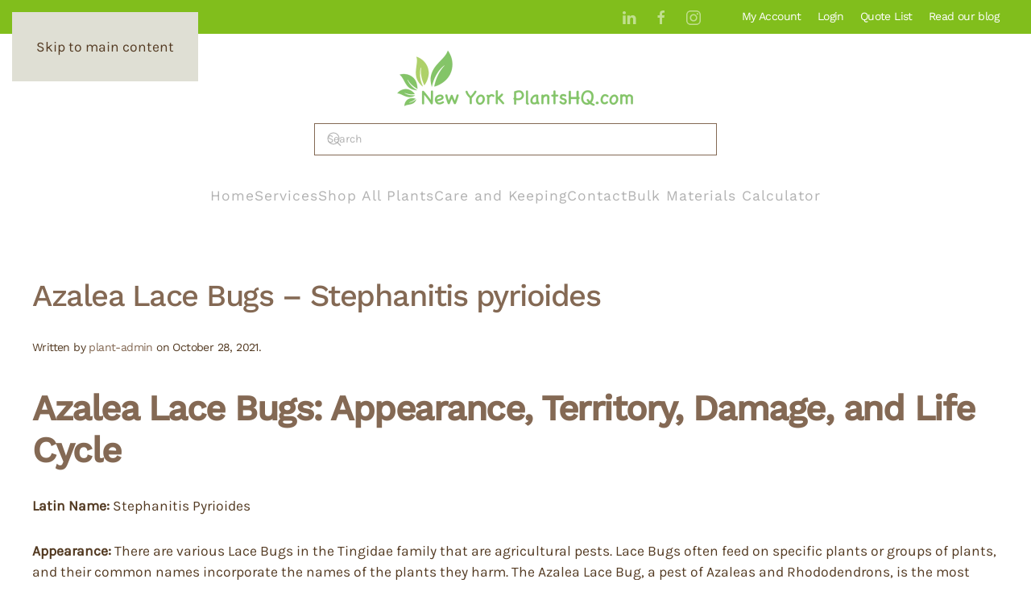

--- FILE ---
content_type: text/html; charset=utf-8
request_url: https://www.google.com/recaptcha/api2/anchor?ar=1&k=6Led7q8gAAAAAMczSBrTm-2ftpfupUJMl40Lfric&co=aHR0cHM6Ly9uZXd5b3JrcGxhbnRzaHEuY29tOjQ0Mw..&hl=en&v=PoyoqOPhxBO7pBk68S4YbpHZ&size=invisible&anchor-ms=20000&execute-ms=30000&cb=b5bai0c40acj
body_size: 48637
content:
<!DOCTYPE HTML><html dir="ltr" lang="en"><head><meta http-equiv="Content-Type" content="text/html; charset=UTF-8">
<meta http-equiv="X-UA-Compatible" content="IE=edge">
<title>reCAPTCHA</title>
<style type="text/css">
/* cyrillic-ext */
@font-face {
  font-family: 'Roboto';
  font-style: normal;
  font-weight: 400;
  font-stretch: 100%;
  src: url(//fonts.gstatic.com/s/roboto/v48/KFO7CnqEu92Fr1ME7kSn66aGLdTylUAMa3GUBHMdazTgWw.woff2) format('woff2');
  unicode-range: U+0460-052F, U+1C80-1C8A, U+20B4, U+2DE0-2DFF, U+A640-A69F, U+FE2E-FE2F;
}
/* cyrillic */
@font-face {
  font-family: 'Roboto';
  font-style: normal;
  font-weight: 400;
  font-stretch: 100%;
  src: url(//fonts.gstatic.com/s/roboto/v48/KFO7CnqEu92Fr1ME7kSn66aGLdTylUAMa3iUBHMdazTgWw.woff2) format('woff2');
  unicode-range: U+0301, U+0400-045F, U+0490-0491, U+04B0-04B1, U+2116;
}
/* greek-ext */
@font-face {
  font-family: 'Roboto';
  font-style: normal;
  font-weight: 400;
  font-stretch: 100%;
  src: url(//fonts.gstatic.com/s/roboto/v48/KFO7CnqEu92Fr1ME7kSn66aGLdTylUAMa3CUBHMdazTgWw.woff2) format('woff2');
  unicode-range: U+1F00-1FFF;
}
/* greek */
@font-face {
  font-family: 'Roboto';
  font-style: normal;
  font-weight: 400;
  font-stretch: 100%;
  src: url(//fonts.gstatic.com/s/roboto/v48/KFO7CnqEu92Fr1ME7kSn66aGLdTylUAMa3-UBHMdazTgWw.woff2) format('woff2');
  unicode-range: U+0370-0377, U+037A-037F, U+0384-038A, U+038C, U+038E-03A1, U+03A3-03FF;
}
/* math */
@font-face {
  font-family: 'Roboto';
  font-style: normal;
  font-weight: 400;
  font-stretch: 100%;
  src: url(//fonts.gstatic.com/s/roboto/v48/KFO7CnqEu92Fr1ME7kSn66aGLdTylUAMawCUBHMdazTgWw.woff2) format('woff2');
  unicode-range: U+0302-0303, U+0305, U+0307-0308, U+0310, U+0312, U+0315, U+031A, U+0326-0327, U+032C, U+032F-0330, U+0332-0333, U+0338, U+033A, U+0346, U+034D, U+0391-03A1, U+03A3-03A9, U+03B1-03C9, U+03D1, U+03D5-03D6, U+03F0-03F1, U+03F4-03F5, U+2016-2017, U+2034-2038, U+203C, U+2040, U+2043, U+2047, U+2050, U+2057, U+205F, U+2070-2071, U+2074-208E, U+2090-209C, U+20D0-20DC, U+20E1, U+20E5-20EF, U+2100-2112, U+2114-2115, U+2117-2121, U+2123-214F, U+2190, U+2192, U+2194-21AE, U+21B0-21E5, U+21F1-21F2, U+21F4-2211, U+2213-2214, U+2216-22FF, U+2308-230B, U+2310, U+2319, U+231C-2321, U+2336-237A, U+237C, U+2395, U+239B-23B7, U+23D0, U+23DC-23E1, U+2474-2475, U+25AF, U+25B3, U+25B7, U+25BD, U+25C1, U+25CA, U+25CC, U+25FB, U+266D-266F, U+27C0-27FF, U+2900-2AFF, U+2B0E-2B11, U+2B30-2B4C, U+2BFE, U+3030, U+FF5B, U+FF5D, U+1D400-1D7FF, U+1EE00-1EEFF;
}
/* symbols */
@font-face {
  font-family: 'Roboto';
  font-style: normal;
  font-weight: 400;
  font-stretch: 100%;
  src: url(//fonts.gstatic.com/s/roboto/v48/KFO7CnqEu92Fr1ME7kSn66aGLdTylUAMaxKUBHMdazTgWw.woff2) format('woff2');
  unicode-range: U+0001-000C, U+000E-001F, U+007F-009F, U+20DD-20E0, U+20E2-20E4, U+2150-218F, U+2190, U+2192, U+2194-2199, U+21AF, U+21E6-21F0, U+21F3, U+2218-2219, U+2299, U+22C4-22C6, U+2300-243F, U+2440-244A, U+2460-24FF, U+25A0-27BF, U+2800-28FF, U+2921-2922, U+2981, U+29BF, U+29EB, U+2B00-2BFF, U+4DC0-4DFF, U+FFF9-FFFB, U+10140-1018E, U+10190-1019C, U+101A0, U+101D0-101FD, U+102E0-102FB, U+10E60-10E7E, U+1D2C0-1D2D3, U+1D2E0-1D37F, U+1F000-1F0FF, U+1F100-1F1AD, U+1F1E6-1F1FF, U+1F30D-1F30F, U+1F315, U+1F31C, U+1F31E, U+1F320-1F32C, U+1F336, U+1F378, U+1F37D, U+1F382, U+1F393-1F39F, U+1F3A7-1F3A8, U+1F3AC-1F3AF, U+1F3C2, U+1F3C4-1F3C6, U+1F3CA-1F3CE, U+1F3D4-1F3E0, U+1F3ED, U+1F3F1-1F3F3, U+1F3F5-1F3F7, U+1F408, U+1F415, U+1F41F, U+1F426, U+1F43F, U+1F441-1F442, U+1F444, U+1F446-1F449, U+1F44C-1F44E, U+1F453, U+1F46A, U+1F47D, U+1F4A3, U+1F4B0, U+1F4B3, U+1F4B9, U+1F4BB, U+1F4BF, U+1F4C8-1F4CB, U+1F4D6, U+1F4DA, U+1F4DF, U+1F4E3-1F4E6, U+1F4EA-1F4ED, U+1F4F7, U+1F4F9-1F4FB, U+1F4FD-1F4FE, U+1F503, U+1F507-1F50B, U+1F50D, U+1F512-1F513, U+1F53E-1F54A, U+1F54F-1F5FA, U+1F610, U+1F650-1F67F, U+1F687, U+1F68D, U+1F691, U+1F694, U+1F698, U+1F6AD, U+1F6B2, U+1F6B9-1F6BA, U+1F6BC, U+1F6C6-1F6CF, U+1F6D3-1F6D7, U+1F6E0-1F6EA, U+1F6F0-1F6F3, U+1F6F7-1F6FC, U+1F700-1F7FF, U+1F800-1F80B, U+1F810-1F847, U+1F850-1F859, U+1F860-1F887, U+1F890-1F8AD, U+1F8B0-1F8BB, U+1F8C0-1F8C1, U+1F900-1F90B, U+1F93B, U+1F946, U+1F984, U+1F996, U+1F9E9, U+1FA00-1FA6F, U+1FA70-1FA7C, U+1FA80-1FA89, U+1FA8F-1FAC6, U+1FACE-1FADC, U+1FADF-1FAE9, U+1FAF0-1FAF8, U+1FB00-1FBFF;
}
/* vietnamese */
@font-face {
  font-family: 'Roboto';
  font-style: normal;
  font-weight: 400;
  font-stretch: 100%;
  src: url(//fonts.gstatic.com/s/roboto/v48/KFO7CnqEu92Fr1ME7kSn66aGLdTylUAMa3OUBHMdazTgWw.woff2) format('woff2');
  unicode-range: U+0102-0103, U+0110-0111, U+0128-0129, U+0168-0169, U+01A0-01A1, U+01AF-01B0, U+0300-0301, U+0303-0304, U+0308-0309, U+0323, U+0329, U+1EA0-1EF9, U+20AB;
}
/* latin-ext */
@font-face {
  font-family: 'Roboto';
  font-style: normal;
  font-weight: 400;
  font-stretch: 100%;
  src: url(//fonts.gstatic.com/s/roboto/v48/KFO7CnqEu92Fr1ME7kSn66aGLdTylUAMa3KUBHMdazTgWw.woff2) format('woff2');
  unicode-range: U+0100-02BA, U+02BD-02C5, U+02C7-02CC, U+02CE-02D7, U+02DD-02FF, U+0304, U+0308, U+0329, U+1D00-1DBF, U+1E00-1E9F, U+1EF2-1EFF, U+2020, U+20A0-20AB, U+20AD-20C0, U+2113, U+2C60-2C7F, U+A720-A7FF;
}
/* latin */
@font-face {
  font-family: 'Roboto';
  font-style: normal;
  font-weight: 400;
  font-stretch: 100%;
  src: url(//fonts.gstatic.com/s/roboto/v48/KFO7CnqEu92Fr1ME7kSn66aGLdTylUAMa3yUBHMdazQ.woff2) format('woff2');
  unicode-range: U+0000-00FF, U+0131, U+0152-0153, U+02BB-02BC, U+02C6, U+02DA, U+02DC, U+0304, U+0308, U+0329, U+2000-206F, U+20AC, U+2122, U+2191, U+2193, U+2212, U+2215, U+FEFF, U+FFFD;
}
/* cyrillic-ext */
@font-face {
  font-family: 'Roboto';
  font-style: normal;
  font-weight: 500;
  font-stretch: 100%;
  src: url(//fonts.gstatic.com/s/roboto/v48/KFO7CnqEu92Fr1ME7kSn66aGLdTylUAMa3GUBHMdazTgWw.woff2) format('woff2');
  unicode-range: U+0460-052F, U+1C80-1C8A, U+20B4, U+2DE0-2DFF, U+A640-A69F, U+FE2E-FE2F;
}
/* cyrillic */
@font-face {
  font-family: 'Roboto';
  font-style: normal;
  font-weight: 500;
  font-stretch: 100%;
  src: url(//fonts.gstatic.com/s/roboto/v48/KFO7CnqEu92Fr1ME7kSn66aGLdTylUAMa3iUBHMdazTgWw.woff2) format('woff2');
  unicode-range: U+0301, U+0400-045F, U+0490-0491, U+04B0-04B1, U+2116;
}
/* greek-ext */
@font-face {
  font-family: 'Roboto';
  font-style: normal;
  font-weight: 500;
  font-stretch: 100%;
  src: url(//fonts.gstatic.com/s/roboto/v48/KFO7CnqEu92Fr1ME7kSn66aGLdTylUAMa3CUBHMdazTgWw.woff2) format('woff2');
  unicode-range: U+1F00-1FFF;
}
/* greek */
@font-face {
  font-family: 'Roboto';
  font-style: normal;
  font-weight: 500;
  font-stretch: 100%;
  src: url(//fonts.gstatic.com/s/roboto/v48/KFO7CnqEu92Fr1ME7kSn66aGLdTylUAMa3-UBHMdazTgWw.woff2) format('woff2');
  unicode-range: U+0370-0377, U+037A-037F, U+0384-038A, U+038C, U+038E-03A1, U+03A3-03FF;
}
/* math */
@font-face {
  font-family: 'Roboto';
  font-style: normal;
  font-weight: 500;
  font-stretch: 100%;
  src: url(//fonts.gstatic.com/s/roboto/v48/KFO7CnqEu92Fr1ME7kSn66aGLdTylUAMawCUBHMdazTgWw.woff2) format('woff2');
  unicode-range: U+0302-0303, U+0305, U+0307-0308, U+0310, U+0312, U+0315, U+031A, U+0326-0327, U+032C, U+032F-0330, U+0332-0333, U+0338, U+033A, U+0346, U+034D, U+0391-03A1, U+03A3-03A9, U+03B1-03C9, U+03D1, U+03D5-03D6, U+03F0-03F1, U+03F4-03F5, U+2016-2017, U+2034-2038, U+203C, U+2040, U+2043, U+2047, U+2050, U+2057, U+205F, U+2070-2071, U+2074-208E, U+2090-209C, U+20D0-20DC, U+20E1, U+20E5-20EF, U+2100-2112, U+2114-2115, U+2117-2121, U+2123-214F, U+2190, U+2192, U+2194-21AE, U+21B0-21E5, U+21F1-21F2, U+21F4-2211, U+2213-2214, U+2216-22FF, U+2308-230B, U+2310, U+2319, U+231C-2321, U+2336-237A, U+237C, U+2395, U+239B-23B7, U+23D0, U+23DC-23E1, U+2474-2475, U+25AF, U+25B3, U+25B7, U+25BD, U+25C1, U+25CA, U+25CC, U+25FB, U+266D-266F, U+27C0-27FF, U+2900-2AFF, U+2B0E-2B11, U+2B30-2B4C, U+2BFE, U+3030, U+FF5B, U+FF5D, U+1D400-1D7FF, U+1EE00-1EEFF;
}
/* symbols */
@font-face {
  font-family: 'Roboto';
  font-style: normal;
  font-weight: 500;
  font-stretch: 100%;
  src: url(//fonts.gstatic.com/s/roboto/v48/KFO7CnqEu92Fr1ME7kSn66aGLdTylUAMaxKUBHMdazTgWw.woff2) format('woff2');
  unicode-range: U+0001-000C, U+000E-001F, U+007F-009F, U+20DD-20E0, U+20E2-20E4, U+2150-218F, U+2190, U+2192, U+2194-2199, U+21AF, U+21E6-21F0, U+21F3, U+2218-2219, U+2299, U+22C4-22C6, U+2300-243F, U+2440-244A, U+2460-24FF, U+25A0-27BF, U+2800-28FF, U+2921-2922, U+2981, U+29BF, U+29EB, U+2B00-2BFF, U+4DC0-4DFF, U+FFF9-FFFB, U+10140-1018E, U+10190-1019C, U+101A0, U+101D0-101FD, U+102E0-102FB, U+10E60-10E7E, U+1D2C0-1D2D3, U+1D2E0-1D37F, U+1F000-1F0FF, U+1F100-1F1AD, U+1F1E6-1F1FF, U+1F30D-1F30F, U+1F315, U+1F31C, U+1F31E, U+1F320-1F32C, U+1F336, U+1F378, U+1F37D, U+1F382, U+1F393-1F39F, U+1F3A7-1F3A8, U+1F3AC-1F3AF, U+1F3C2, U+1F3C4-1F3C6, U+1F3CA-1F3CE, U+1F3D4-1F3E0, U+1F3ED, U+1F3F1-1F3F3, U+1F3F5-1F3F7, U+1F408, U+1F415, U+1F41F, U+1F426, U+1F43F, U+1F441-1F442, U+1F444, U+1F446-1F449, U+1F44C-1F44E, U+1F453, U+1F46A, U+1F47D, U+1F4A3, U+1F4B0, U+1F4B3, U+1F4B9, U+1F4BB, U+1F4BF, U+1F4C8-1F4CB, U+1F4D6, U+1F4DA, U+1F4DF, U+1F4E3-1F4E6, U+1F4EA-1F4ED, U+1F4F7, U+1F4F9-1F4FB, U+1F4FD-1F4FE, U+1F503, U+1F507-1F50B, U+1F50D, U+1F512-1F513, U+1F53E-1F54A, U+1F54F-1F5FA, U+1F610, U+1F650-1F67F, U+1F687, U+1F68D, U+1F691, U+1F694, U+1F698, U+1F6AD, U+1F6B2, U+1F6B9-1F6BA, U+1F6BC, U+1F6C6-1F6CF, U+1F6D3-1F6D7, U+1F6E0-1F6EA, U+1F6F0-1F6F3, U+1F6F7-1F6FC, U+1F700-1F7FF, U+1F800-1F80B, U+1F810-1F847, U+1F850-1F859, U+1F860-1F887, U+1F890-1F8AD, U+1F8B0-1F8BB, U+1F8C0-1F8C1, U+1F900-1F90B, U+1F93B, U+1F946, U+1F984, U+1F996, U+1F9E9, U+1FA00-1FA6F, U+1FA70-1FA7C, U+1FA80-1FA89, U+1FA8F-1FAC6, U+1FACE-1FADC, U+1FADF-1FAE9, U+1FAF0-1FAF8, U+1FB00-1FBFF;
}
/* vietnamese */
@font-face {
  font-family: 'Roboto';
  font-style: normal;
  font-weight: 500;
  font-stretch: 100%;
  src: url(//fonts.gstatic.com/s/roboto/v48/KFO7CnqEu92Fr1ME7kSn66aGLdTylUAMa3OUBHMdazTgWw.woff2) format('woff2');
  unicode-range: U+0102-0103, U+0110-0111, U+0128-0129, U+0168-0169, U+01A0-01A1, U+01AF-01B0, U+0300-0301, U+0303-0304, U+0308-0309, U+0323, U+0329, U+1EA0-1EF9, U+20AB;
}
/* latin-ext */
@font-face {
  font-family: 'Roboto';
  font-style: normal;
  font-weight: 500;
  font-stretch: 100%;
  src: url(//fonts.gstatic.com/s/roboto/v48/KFO7CnqEu92Fr1ME7kSn66aGLdTylUAMa3KUBHMdazTgWw.woff2) format('woff2');
  unicode-range: U+0100-02BA, U+02BD-02C5, U+02C7-02CC, U+02CE-02D7, U+02DD-02FF, U+0304, U+0308, U+0329, U+1D00-1DBF, U+1E00-1E9F, U+1EF2-1EFF, U+2020, U+20A0-20AB, U+20AD-20C0, U+2113, U+2C60-2C7F, U+A720-A7FF;
}
/* latin */
@font-face {
  font-family: 'Roboto';
  font-style: normal;
  font-weight: 500;
  font-stretch: 100%;
  src: url(//fonts.gstatic.com/s/roboto/v48/KFO7CnqEu92Fr1ME7kSn66aGLdTylUAMa3yUBHMdazQ.woff2) format('woff2');
  unicode-range: U+0000-00FF, U+0131, U+0152-0153, U+02BB-02BC, U+02C6, U+02DA, U+02DC, U+0304, U+0308, U+0329, U+2000-206F, U+20AC, U+2122, U+2191, U+2193, U+2212, U+2215, U+FEFF, U+FFFD;
}
/* cyrillic-ext */
@font-face {
  font-family: 'Roboto';
  font-style: normal;
  font-weight: 900;
  font-stretch: 100%;
  src: url(//fonts.gstatic.com/s/roboto/v48/KFO7CnqEu92Fr1ME7kSn66aGLdTylUAMa3GUBHMdazTgWw.woff2) format('woff2');
  unicode-range: U+0460-052F, U+1C80-1C8A, U+20B4, U+2DE0-2DFF, U+A640-A69F, U+FE2E-FE2F;
}
/* cyrillic */
@font-face {
  font-family: 'Roboto';
  font-style: normal;
  font-weight: 900;
  font-stretch: 100%;
  src: url(//fonts.gstatic.com/s/roboto/v48/KFO7CnqEu92Fr1ME7kSn66aGLdTylUAMa3iUBHMdazTgWw.woff2) format('woff2');
  unicode-range: U+0301, U+0400-045F, U+0490-0491, U+04B0-04B1, U+2116;
}
/* greek-ext */
@font-face {
  font-family: 'Roboto';
  font-style: normal;
  font-weight: 900;
  font-stretch: 100%;
  src: url(//fonts.gstatic.com/s/roboto/v48/KFO7CnqEu92Fr1ME7kSn66aGLdTylUAMa3CUBHMdazTgWw.woff2) format('woff2');
  unicode-range: U+1F00-1FFF;
}
/* greek */
@font-face {
  font-family: 'Roboto';
  font-style: normal;
  font-weight: 900;
  font-stretch: 100%;
  src: url(//fonts.gstatic.com/s/roboto/v48/KFO7CnqEu92Fr1ME7kSn66aGLdTylUAMa3-UBHMdazTgWw.woff2) format('woff2');
  unicode-range: U+0370-0377, U+037A-037F, U+0384-038A, U+038C, U+038E-03A1, U+03A3-03FF;
}
/* math */
@font-face {
  font-family: 'Roboto';
  font-style: normal;
  font-weight: 900;
  font-stretch: 100%;
  src: url(//fonts.gstatic.com/s/roboto/v48/KFO7CnqEu92Fr1ME7kSn66aGLdTylUAMawCUBHMdazTgWw.woff2) format('woff2');
  unicode-range: U+0302-0303, U+0305, U+0307-0308, U+0310, U+0312, U+0315, U+031A, U+0326-0327, U+032C, U+032F-0330, U+0332-0333, U+0338, U+033A, U+0346, U+034D, U+0391-03A1, U+03A3-03A9, U+03B1-03C9, U+03D1, U+03D5-03D6, U+03F0-03F1, U+03F4-03F5, U+2016-2017, U+2034-2038, U+203C, U+2040, U+2043, U+2047, U+2050, U+2057, U+205F, U+2070-2071, U+2074-208E, U+2090-209C, U+20D0-20DC, U+20E1, U+20E5-20EF, U+2100-2112, U+2114-2115, U+2117-2121, U+2123-214F, U+2190, U+2192, U+2194-21AE, U+21B0-21E5, U+21F1-21F2, U+21F4-2211, U+2213-2214, U+2216-22FF, U+2308-230B, U+2310, U+2319, U+231C-2321, U+2336-237A, U+237C, U+2395, U+239B-23B7, U+23D0, U+23DC-23E1, U+2474-2475, U+25AF, U+25B3, U+25B7, U+25BD, U+25C1, U+25CA, U+25CC, U+25FB, U+266D-266F, U+27C0-27FF, U+2900-2AFF, U+2B0E-2B11, U+2B30-2B4C, U+2BFE, U+3030, U+FF5B, U+FF5D, U+1D400-1D7FF, U+1EE00-1EEFF;
}
/* symbols */
@font-face {
  font-family: 'Roboto';
  font-style: normal;
  font-weight: 900;
  font-stretch: 100%;
  src: url(//fonts.gstatic.com/s/roboto/v48/KFO7CnqEu92Fr1ME7kSn66aGLdTylUAMaxKUBHMdazTgWw.woff2) format('woff2');
  unicode-range: U+0001-000C, U+000E-001F, U+007F-009F, U+20DD-20E0, U+20E2-20E4, U+2150-218F, U+2190, U+2192, U+2194-2199, U+21AF, U+21E6-21F0, U+21F3, U+2218-2219, U+2299, U+22C4-22C6, U+2300-243F, U+2440-244A, U+2460-24FF, U+25A0-27BF, U+2800-28FF, U+2921-2922, U+2981, U+29BF, U+29EB, U+2B00-2BFF, U+4DC0-4DFF, U+FFF9-FFFB, U+10140-1018E, U+10190-1019C, U+101A0, U+101D0-101FD, U+102E0-102FB, U+10E60-10E7E, U+1D2C0-1D2D3, U+1D2E0-1D37F, U+1F000-1F0FF, U+1F100-1F1AD, U+1F1E6-1F1FF, U+1F30D-1F30F, U+1F315, U+1F31C, U+1F31E, U+1F320-1F32C, U+1F336, U+1F378, U+1F37D, U+1F382, U+1F393-1F39F, U+1F3A7-1F3A8, U+1F3AC-1F3AF, U+1F3C2, U+1F3C4-1F3C6, U+1F3CA-1F3CE, U+1F3D4-1F3E0, U+1F3ED, U+1F3F1-1F3F3, U+1F3F5-1F3F7, U+1F408, U+1F415, U+1F41F, U+1F426, U+1F43F, U+1F441-1F442, U+1F444, U+1F446-1F449, U+1F44C-1F44E, U+1F453, U+1F46A, U+1F47D, U+1F4A3, U+1F4B0, U+1F4B3, U+1F4B9, U+1F4BB, U+1F4BF, U+1F4C8-1F4CB, U+1F4D6, U+1F4DA, U+1F4DF, U+1F4E3-1F4E6, U+1F4EA-1F4ED, U+1F4F7, U+1F4F9-1F4FB, U+1F4FD-1F4FE, U+1F503, U+1F507-1F50B, U+1F50D, U+1F512-1F513, U+1F53E-1F54A, U+1F54F-1F5FA, U+1F610, U+1F650-1F67F, U+1F687, U+1F68D, U+1F691, U+1F694, U+1F698, U+1F6AD, U+1F6B2, U+1F6B9-1F6BA, U+1F6BC, U+1F6C6-1F6CF, U+1F6D3-1F6D7, U+1F6E0-1F6EA, U+1F6F0-1F6F3, U+1F6F7-1F6FC, U+1F700-1F7FF, U+1F800-1F80B, U+1F810-1F847, U+1F850-1F859, U+1F860-1F887, U+1F890-1F8AD, U+1F8B0-1F8BB, U+1F8C0-1F8C1, U+1F900-1F90B, U+1F93B, U+1F946, U+1F984, U+1F996, U+1F9E9, U+1FA00-1FA6F, U+1FA70-1FA7C, U+1FA80-1FA89, U+1FA8F-1FAC6, U+1FACE-1FADC, U+1FADF-1FAE9, U+1FAF0-1FAF8, U+1FB00-1FBFF;
}
/* vietnamese */
@font-face {
  font-family: 'Roboto';
  font-style: normal;
  font-weight: 900;
  font-stretch: 100%;
  src: url(//fonts.gstatic.com/s/roboto/v48/KFO7CnqEu92Fr1ME7kSn66aGLdTylUAMa3OUBHMdazTgWw.woff2) format('woff2');
  unicode-range: U+0102-0103, U+0110-0111, U+0128-0129, U+0168-0169, U+01A0-01A1, U+01AF-01B0, U+0300-0301, U+0303-0304, U+0308-0309, U+0323, U+0329, U+1EA0-1EF9, U+20AB;
}
/* latin-ext */
@font-face {
  font-family: 'Roboto';
  font-style: normal;
  font-weight: 900;
  font-stretch: 100%;
  src: url(//fonts.gstatic.com/s/roboto/v48/KFO7CnqEu92Fr1ME7kSn66aGLdTylUAMa3KUBHMdazTgWw.woff2) format('woff2');
  unicode-range: U+0100-02BA, U+02BD-02C5, U+02C7-02CC, U+02CE-02D7, U+02DD-02FF, U+0304, U+0308, U+0329, U+1D00-1DBF, U+1E00-1E9F, U+1EF2-1EFF, U+2020, U+20A0-20AB, U+20AD-20C0, U+2113, U+2C60-2C7F, U+A720-A7FF;
}
/* latin */
@font-face {
  font-family: 'Roboto';
  font-style: normal;
  font-weight: 900;
  font-stretch: 100%;
  src: url(//fonts.gstatic.com/s/roboto/v48/KFO7CnqEu92Fr1ME7kSn66aGLdTylUAMa3yUBHMdazQ.woff2) format('woff2');
  unicode-range: U+0000-00FF, U+0131, U+0152-0153, U+02BB-02BC, U+02C6, U+02DA, U+02DC, U+0304, U+0308, U+0329, U+2000-206F, U+20AC, U+2122, U+2191, U+2193, U+2212, U+2215, U+FEFF, U+FFFD;
}

</style>
<link rel="stylesheet" type="text/css" href="https://www.gstatic.com/recaptcha/releases/PoyoqOPhxBO7pBk68S4YbpHZ/styles__ltr.css">
<script nonce="1dd8R-2DZNFweuzC-sjniw" type="text/javascript">window['__recaptcha_api'] = 'https://www.google.com/recaptcha/api2/';</script>
<script type="text/javascript" src="https://www.gstatic.com/recaptcha/releases/PoyoqOPhxBO7pBk68S4YbpHZ/recaptcha__en.js" nonce="1dd8R-2DZNFweuzC-sjniw">
      
    </script></head>
<body><div id="rc-anchor-alert" class="rc-anchor-alert"></div>
<input type="hidden" id="recaptcha-token" value="[base64]">
<script type="text/javascript" nonce="1dd8R-2DZNFweuzC-sjniw">
      recaptcha.anchor.Main.init("[\x22ainput\x22,[\x22bgdata\x22,\x22\x22,\[base64]/[base64]/bmV3IFpbdF0obVswXSk6Sz09Mj9uZXcgWlt0XShtWzBdLG1bMV0pOks9PTM/bmV3IFpbdF0obVswXSxtWzFdLG1bMl0pOks9PTQ/[base64]/[base64]/[base64]/[base64]/[base64]/[base64]/[base64]/[base64]/[base64]/[base64]/[base64]/[base64]/[base64]/[base64]\\u003d\\u003d\x22,\[base64]\\u003d\x22,\x22HibDgkjDlnLDqkxEwptHw7k/Z8KUw6wgwqpBIj5Iw7XCpg3DkkU/w51nZDnCoMKRciIMwpkyW8OedsO+wo3DusKDZ01AwpsBwq0cM8OZw4I5HMKhw4tgQMKRwp19Z8OWwowDFcKyB8O6LsK5G8O0TcOyMRfCusKsw691wr/DpDPCgGPChsKswqo9ZVkiB0fCk8OvwoDDiAzCs8KTfMKQLyscSsK9wrdAEMOdwrkYTMOIwptfW8OmJMOqw4YBCcKJCcONwpfCmX56w5YYX1bDuVPCm8KIwrHDkmYgOCjDscORwoA9w4XCpcO9w6jDq1rCogs9JH08D8Onwp5raMOMw6fClsKIV8KxDcKowpQZwp/[base64]/CnsOjwpXDiwtYw43ChsOmMRNiwqI8w5sRHR/Dm0xLMcOjwoJ8wp/DnQV1woNkacORQMKIwoLCkcKRwrTCk2sswqZBwrvCgMONwqbDrW7DpcOMCMKlwprCsTJCH00iHgbCo8K1wolJw6pEwqEzMsKdLMKkwqLDuAXCmiwRw7x3BX/DqcKxwrtceHxnPcKFwrUsZ8OXc099w7AjwoNhCyjClMORw4/CuMOkKQx8w5TDkcKOwqHDsRLDnFPDoW/CscOvw45Ew6wEw6/[base64]/Ds8KNw7wvOhTDh8O/cUxTJ8KFwoDCrsKnw4vDusOYwoXDhsO1w6XClV1tccK5wqofZSwuw6LDkA7DhcOJw4nDssOccsOUwqzCicKHwp/[base64]/[base64]/[base64]/w6RIG8O6w5XCoW1IcEHCsgHChTovd8KQwqAOQhUhWSnCvcKBw6w8AcKEQsOReDREw7hmw6vDhijChMOAw5PDk8Kyw7PDvhsywp7CjEsbwq3DisO2HsKSw6/DrMK3VnfDh8KbZsKMLMKmw7xcIMO8bErDvMOXPQrDt8OIwpnDhsO0HMKOw63DpG3CsMOuUMKGwpUUXQLDmMOpAMK+wp5NwrtRw50pPsKeeVRbwopfw6oeS8KUw7rDrXsscMOSGzMDwrfDlcOEwpUxwqI3w64dwo/Dt8KtZcKjCcOawoxlw7rCqTzCvsKCGGZ0E8O5GcKmCnNXVWXCisOpX8Ksw4c0OsKdwr5rwppWw79sZMKXw7vCh8O3wrAWJ8KJYMKsZBXDg8K6woLDnMKfwqTDvFdBIsKbwrHDqy5ow5fCvMOqM8Kwwr/[base64]/DkCgeworDjMKVHcKCCcOPdgLDkmxCdyLDrUvCoCnDiwUswpxTOcO1w5lSJ8OeTcKdIMOGwpZhChfDgcK6w6BYHsOfwqp/wr/Clz5Iw7PDphxteVB5AS7CnsKRw5NRwp/CtMOdw4R3w6/DvGoGw702YMKITcOaacKKwrjCgsKmIT7Cs2s8wrAVwqIvwrYQw6NdHcO8w7vCoxIXOsOILGPDtcKjCnPDm1ROQWLDiA/DikDDncK+woxOwrt+CCXDjDgYwr7CiMKww7FLTcKQWzzDkxHDuMOTw7gwfMOrw6JYZcOCwoPClMKVw4nDg8KYwrhUw6cIV8O9woInwoXCogAeAcOrw6bCvTBYwpzCo8OjNCJow5lgwp/CkcKiwrERCcKQwpg3wozDlMO6BsK0GMO3w70zDjTCtMOew6lKGwrDn2HCpw8Aw6TCh2wKwqPCtsOBDMOWIBMRwqDDocKFHGXDisKIGk/[base64]/wo7Ct1nDrsKhw50IZVhXwpoHw5XCnsK0XMO7wq/[base64]/Z8KTOMKaUAMCw6BwLsOoMsKXecObw7wuwr9bScKKwpY9BFV8woVyE8KPwqhJwrldw4rClhtKA8OWw54Iw64PwrzCiMOnwqvDhcOsT8KdASskw7M5esOOwqHCrRLDkMKvwp/[base64]/acK4U3gzw4pdw4MDVHkvA8OOXDzDoDDCrMO5Fz3CjyrDpUElEsOXwq/CoMKEw71zw6VIwop3ZsO0XMK2Q8KgwqkEWMKdwr43DwnCs8KRQcK5woDDhMOKEsKmAi/DsVZsw4gzTDPCiXEYKMKiw7zDuifDuWx6M8OsBX3CljnDhcOiZ8O5w7XChW0lD8OJEMKGw78swqfDvV7DnzcBw6rDtcKKWMOfJsOMw7c5w4YRd8KCRScgw5I/[base64]/fMKnTyZSw7rCmi3Ch8O5JsOmGMOdwozChsONTsO0wpXDjsOawp5Ge0YKwo/CssKJw7dXP8OXKsOkwpNEJ8Kuwrdew4zCgcOCRcOKw5zDlsK1LH7DpA/[base64]/DrcKfwqMbwpnDlErDgzgmw4/CpT/Cu8OkNHQdMnPCsBLDn8ODwpnCo8KFY27CoC3DhcOmTcOjw4bCmRh1w44RCMKPYRAvc8OLw74bwoXDlEp3ccKQIBBRw4vDqcKqworDtsKowoHCpMKuw68gGcK9wpUtwqPCqcKHAEoMw5/DocKCwqXCuMKPWsKyw68ODnN9w4o/[base64]/NsK4w69sS8K8SzZawrjCisO8BCtXDsKtwo3DvEhRUwLCpcOUAMO/dE4QH07DtsKvQxdDY2UbFsK8QnPDicOjdMKxLcOYwpjCqMOuc3jCjm5qw6/DosOWwprCoMOQTSrDjX7DmsKZwpobM1jCusKrw6vDnsKAKMKDwoYRFCPDvF9PDEjDnsKZN0HDuGLDmVkHw6BIByLCpnMDw6LDmDExwrTCpsOzw7XCijTDosOSw7luwpnCicOewogtwpFVwpDChkvCgsOhGxYMfsKFTwY5IsOFwr/CusOxw7vCvcK2wp/CqsKgW2DDlsOJwqPDpcOvM2Mnw5heEDtCf8OnE8OGW8KJwpNPwr9LHAlKw6/DgkpJwqAGw4fCnUETwrbCnMOLwqXDuyZLIX96amTDiMOKIhVAw5tWdsKUwpthdcKUH8OewrbCpxLDqcOvwrjCmFktw5nDhS3CmsOmV8Kgw5vDlx57w5U+FMKCw7diO2fCn1VJVcOAwrjDnMOyw7DCiCRawr8zAw3DihXCuEDCgMOTWikYw5LDtsOww43DiMKVwo/[base64]/[base64]/[base64]/Dj8K1dQjCnCleT8Kkw7jCgUbCoXDCnRrCrcKeEMORw5R2PsOVdwgBHcOKw7DDscKBwphudU/DscOEw4jCkF7DpTbDiHwaN8O5S8OWwr3DpsOIwofDlTLDt8KEG8KmJW3DgMK3wrp9amTDrz7DqcKiYBZ9w5tTw70Iw4pNw6DCm8OrfcOqwrLDhcOzWxQwwqIhw5oQbcOUWklOwrhtwpbCs8OgYSZzD8ORw6LCgsKawovDmxoHIMOiLsKdeSMfUCHCqAoew7/DicOywqTCnsK2w43DnsKSwpVuwpHDoDo1wqMuNQFOYcKPw47DhT7CpALCqWtLw6vCl8O3LW3CujhLc07DsmHCp1QMwq1Yw5rDn8Kpw5/[base64]/CqCzCgV7CmCXDnsKNMMKGGG97F29Mf8KDS8OcE8OeZGEXw6fDtSzDicOnAcK7wofChsO9wrJ5bcKkwo/CkwTCqsKpwonCsgwxwr8Gw6/[base64]/RMOpKD0ycMOMw7XDmcKKwrQ7w4gSRCzClifDucKWw5XDjMO5MT1ceXotOGfDrUPChBrDqCp3w5fCuH/CggDCpsK0w6VAwoYeOU1pHsO2wq7DkAUWw5TCuh9DwrXCjUIGw5xUw5Rxw7MYwoTCj8OpG8OPwop0aWphw6fDjl7CgsK3aFZcwpDDvjIYH8K5CAwSPBZrHsOUwpTDosKtYcKowrnDhlvDpwjCriQLw7rCsi7DpSnDocO2XHA9w7rCoQvCigfClMK2Ejk/SMOow5dPMUjDicKmworDmMKPT8Kzwo4UYwMjfj/CpyfDg8OnEMKfLX3CsmhcXsKswrpSw4Vmwo7ClcOvwrDCoMKSHMO3ZwvDm8Ovwo3CuXM8wrYQasKJw7lfcsOQHXHDnFzCnQInBcOmK2DDi8Otwq3CuTbCoiLCg8KqGGlpwoTDgyrDnnLDtxxcJsOXTsKwGx3CpcKgwqzCv8K/TyfCt1AfXsOlFsOFwopbw67Cs8ODKcKhw4TCsyjCsCPClHATfsKfSSECwo7CmlNUR8KlwovCqUHCrgA0wp5lwrgECVbCrkXDplfDqyzDrEbDhS/[base64]/w4gtVMOBwrpjwqXDn3HCqsOwKsKNwrjDgsKyH8KZwoTCnMORUMOQNMKPw6nDhMOdwr8cw4IJwo3Dmi4xwprCrFfDtcK/[base64]/[base64]/[base64]/Cn8K2cgrDgMKkwrzDlMOjw5bDp8O2ZSzCmGDCl8Oowo/CtMKKWMK4w6bCqEIMGg5GecOoam4iE8OtKcOXIW1OwrbCkcOXV8KJY2Q/wrnDn1UXwoAcCsKRwqHCq3Ukw7wkEsOxw6DCp8OCw7DCtcKREcK2azNiNAPDh8Odw58Nw4FNSUItw7jDiEPDksKpw5fCk8Oqwr3Ct8OtwpcTasKeWRrCv2/DlcOFwppCO8KgP2rCmTDCgMOzw5rDjcKffzTCicKpNzLCpFYnQ8ORworDs8KewokrExkNchPCpsKZw4M/XMOmRG7DqMKnZXTCrsOvw49hScKfQ8KRc8KcAMKowodawoLClCwEwoNrw6/DhDBuwqzCsng/wq7DtGViVcOfwpBUw4TDlXDCvmUWwpzCr8Oew7DCl8Kgw6pGX110WGXCjg9QccKZOHvDocKVfXRTdcOuw7w/ECY9R8OTw4DDqhDDisOrTMKCccOfPMK0woZwfRQ3VCUQXCtBwpzDh3YFNyVyw4Jgw50Yw4LDtgBdVSIfAk3CosKrw4pzaD4CEsOMwq3DoDLDlcOhCnfCuD5WCD9gwqLCpQFswoo/O3TCpsO+wr/CtxHChhzDvB8DwqjDusOEw4MZw5JDeEbCgcKdw6vDjcOQHMOCJsOxw55Xw5occh7DkMKpwpTCkTA4VFrCk8OgeMKEw7QIwqHCimhhKMORMMKZWFfCjGIOECXDjk3DpsOjwrc2RsKQQMKIw69lF8KCDsO/w4/[base64]/[base64]/[base64]/Do8KawqrDhsOTSV56w7bDl8ObwrvCiVfCnxNxwpt9FsOhQcO0wqfCosKBwqbCph/CosO8U8KBJcKuworChmRaQ21ZfsKCV8KoAsKfwqfCrcO1w60Hw79yw4/CtQolwrfCrhjDklnCrx3CsEoCwqDDs8KcZ8OHwp5/TDEdwrfCsMOmBW/ClU1hwq0cwrQiacKzJ1UUF8OpaGnDuEdzwrwNw5DDv8OrasOCM8KkwqRyw63Ci8K1esKwa8KuUsKHbko+wpfCkMKCMjbDoWHDosKvdXUvUzY1LQDCpsO9FMOJw7MKCMK1w654HlvCtAzDsHbCo1bDrsO3QjDCocOmOcKyw4kcacKWPyvDr8KCFgsZVsO/I3VFwpduWMKCIhvDtsOMw7fCugVyBcONY09gwqhRw4zDl8OeNMO5A8Odw6Jyw4/DhsKlw6rCpl0lLMOewpxowofDtUEGw4vDuAbClMKgw50ywonDi1HDqWFgw59UFMKjw63Ch2XDucKMwo/DmsOxw58oDcOIwqk+FsK6SsKZV8KEwr7DkDNlw6EKeUAwVjw3Vm/DoMK+KybDp8O0ZcK1w4XCgR7Dt8KdWzkcKsOLaQARcMOmMxTDlQMebcK6w5XClsK+MlDDmnbDvcOdw53CssKpfsOyw5vCmhrCssKJw4hKwrsoOCDDjmgbwpc/wrdPIExawqXCiMKxU8OVCV/DnkgFwr3DgcO5w4zDvG9Ow5PDl8KgfMONQgxdNwHDqXVRQcKqwofCokU6GRtbUyLDiHnDvgRSwrM2KQbCtBbDuzFCZcK6wqLCmW/DtMKdSWxRwrh+V1kZw63CisOFwr0QwpUHwqBKwqjDsEgYdl7DkWkfaMOOPMKhwpTCvQ3Cuz/DuAYlCcO1wrssEGDCpMOkwr7DmhjCucKJwpTDtUNXKB7DtCTDj8KnwpF8w6DCr1FTw6/Dokd2w5XDp00xKsKcSsKmIsKBwqRUw7HDm8KPPGfClhTDkDLDj37DmGrDoUvCgiPCicKtGcKsOMKrEMKdXFfClGUYwq/[base64]/DjcOIWsK3dcKmZMOSZcK8NcOKwpHCvCNiwrh0UcONMMKZw4FRw4BRfMO1HsKge8OTcMKAw6UsLGvCuFDDkcOIwo/DkcOGbsKMw4DDrcKWw555LsK7KMO4w5Qjwr9ow49bwqpdwo7DrcOuw6zDpUV7GsK2JcK6w4t6woLCusOjw50aWTtpw47DpQJdOgbCnkcFC8OCw4tkwp/CoTJfwqTCpgnDj8OVwrzDjcOiw7/CmcOowqFkQsO0IQTCpMOqIMKxXcKgwpEAworDsE85w6zDpW1ow43DqHllYiDDj0fCi8KtwoPDscO5w7kbDiUUw5PDv8KlaMOIw4YYwrrCsMOpw4nDtMKsNcOhw43CmEM/w7UwWCsdw4QqRcO4dBR0wqwewo3CsU0/w5fCm8KkHy4Gd17DlyfCucOfw5TDlcKPwqhMCUhLwqbDhgnCucOVV1l0wqzCoMKVw4BCOV4Lwr/Cm2LCo8KAwrNxQMKvW8K9wr/[base64]/[base64]/[base64]/KsK2w5hZw7bCjl/CmcOAWGbChcOMw57CvgJ0w559wqPDoTDDnsKWw7Zbwq0sDAvDoSLDiMKBw4l6wofCn8OcwqPDlsKDIlllwqjDmhoyP2nCo8OuCsOSBMOywrINX8OneMKbwo9XBFh/QzFiwqjCsU/[base64]/w6fDsz3CpTHDv2DClGTDv8KGAcOBwqdzwqw6blt5w7PDlEcZw44UKGBhw6RPDcKqAirCrA1Xw7gwOcKMdsKRw6cZw6HDjsKrWsOKKMKGXFQ1w7DDqsKiRloaWsKewrMtw7/DoDfCtFrDscKDwqsoUTE2TU0fwolew6MGw6lww79WAzsAOC7CqQUhwohBw5dpwrrCu8Omw7bDtTLCh8OjMwbDqR7Do8K/wrxjwpdPSTjCvsKfGgd1dk5uABDDgkZ2w4fDi8OYfcO4DsKgEWIewp0VwqLDpMOSwpVXMsOMw5ByKsONw7U8w4FWfBwDw5bCqMOGw6vCvsK8UMOuw5I3woHDl8KtwrxpwpJGwpvCtG1KMx/Dj8KcRMKTw4RaF8O2VcKteA7DisOsOGogwp3CisKiRcKhVE/CkRTDqcKjGsK3EMOlXsOwwowuw5vDk2lSw5w6cMOYw7jDgMK2WBghw6jCqsOLdsK/bEAiwoJJdMObwo9EAcKqF8O3wr0RwrnCj38fAcOrOsKlalrDicORa8Orw6HCty4CPm53HUg1Xx4xw6fCih58aMORwpXDmcOPwp3DgsKPOMOqwo3Dr8Kxw63Dq0g4KsOqaALDq8OKw7IWw67DmMOiJcKaRSTDnynCtnpswqfCq8Kbw7BHGzE/O8OIN1TCrMONwqfDpXxYeMOSbR/DnHRmw5DCmcKYZxnDpHF7w7HCkx/CqiVWOHzCqRAvKRwGI8K6w6DDnyvCiMKhWmYlwpJnwoPCv0AMGsKeBizCpyM1wrLCowkJQMORw7/CriFXVSrCtcKGCSwIZ1vCh2VMwoJow5I0XmJ5w6E7BMOkbsKgFCofLERWw4/Co8KSQ3LDqgxcUDbCjSdmZ8KALcKCw5JEYEZkw6RSw5nCnx7CssKhwohUPnjDjsKgWmnCpS0Nw5syMARyLgYHwqnDo8O5w6PCgMKyw4LDolnCln5MHMOcwr8wV8KdEk3ComlVwqfCq8K3wq/Dj8OJw77DoCvCiR3DlcOawoIlwoDCksO7XkpAc8KKw4zDjS/DtTzCsUPCqMK6Ek9iAmddclV1wqEXw6Bkw7rCoMOqw5U0w77CjUHDlknDkTJrJ8KKP0NJJ8OKT8K4w5bCocOCUUpSw6XDhcKwwpNLw5nDtMKOVUHCocKKMx/DrEJmw7kMRcKqXkNJw6M8wrkkwrbDlRPCqAs0w4jDucK3w4xuZMOcwrXDssOHwrjDo2PCsXpfFynDuMO/TFprwqJfwq0Bw7jDhS0AMMOIUycGY0zDu8KAwp7CqzZ9wq9wcF19Lmdqw4d3IAoUw45Sw44kcTNBwpXDoMO/w6/[base64]/CmxrCt8K9BsOqw7PCksOUcBPDnzHCvcOxwq4JMBQVw6w+wqVVwpvCgCXDqjN2esKDfygNwqPCuzPDg8OiN8KFUcKrOMKlwojCksKAw5k6CWxawpDCs8OuwrbCjMKAw7Y2P8KgV8KCwqxhwqnDpyLCucKNw4DDnVbDrkkkbgnDsMOPwo1Sw6/CnnXCpsOcasKrF8KTw47DlMOJw59Wwp3CuhHClsK7w7nCjmrCh8K8JsO+ScOrbBDCj8KaQcKaA0ZVwoZBw73Du3PDncOfw69MwqVWX3FXw4zDp8O3wr3DvMOcwrfDq8Kvw64RwodNPMKuTsOqw7LCqMOlw57DlcKTw5YCw7/Dn3d1ZnYYaMOmw6EXw7/[base64]/[base64]/CsALCmcKEbDbCsiHCmcKAw4UkJMOnXMOcNMKoBUbDtsO/YcObMMKybcK4wrXClsKDWx5Sw57CnMOqBxXCs8OGSsK1O8OYwrVgwo5XcsKJw67DpMOufMOXICzCmEzClcOswq47wqBdw5dzw4LCtV/Dt2TCgz/CmC/Dg8OJd8OuwqfCqsOKwprDm8Ofw5LDokAnAcOLeXPDgAM2w53CqU5Ww6NAZH3CkS7Cti7CjcOCfcOmK8OKRcOaaz1BBi4XwqRnTcKFwr7Cu1QWw7k6w5DDssKUbMK5w4h3w6jCgE7CgBJAAQzDiBbCoy8gwqp/wrdvF1bDm8OwwovCvsK+w7RWwqjDvMOQw7xewrgDVMKgMsO8DsO9acO+w7rCrcO+w5TDkMOMLUAgDBp/[base64]/CssOdPWAXw7JqS8KwwoDCjcK0w7nCqsO1w7LCl8OXHsOvwqsQwqPCpm3CgcKwMMOzYcO9DQvDkWRnw4M+TMOcwqHDhkN3wqU4YsKuUULDusOrw6VWwq7CmUtZw4/[base64]/TcKpaVHDvsOBPGE4fDrDmUbDlsO0wrkpwrvDu8KAwpgqw5A2w6LCgCLDsMK0TFrCsGbCtXMjw7rDj8KDw61aWMKiw5XDmVw8w7/Cv8KGwoNWw4bCpGM3BMOOSS3DnMKMPsOdw7M4w50DFXjDu8ObPD7CqHhLwq4obsOYwqfDvQHCtMKswpx3w6bDkAMqwrMMw53DnSHDpnLDp8KHw6HChj3DgMKfwofCs8OhwrAHw6PDiC9Md2ZNwqkYccKPP8KgGMOxw6clZgjCvDnDlz3Dr8KHCGHDr8KcwozCtzwgw4/[base64]/CgXoOPhHCqcOiT8Kuwo0Fw5TCocOlU8Ozw7TDqcKYTADDncKBJMObw6jDqF9MwpEWw5fDr8K2VgoHwprDuyQPw5/Dt2/[base64]/CnsK/wq8Mf8OPw6rDqlpwe8OHEX3Cq8KCVcOcw4N+w79Ww4Bxwp0fBMObTQ8Owqlmw6XClMOARlU+w4HCo3QhW8K5w7vCrMKAw5IWdjDCnMK2fsKlFmLDm3fDpmXCpsOBGyTDpF3CtFXDoMOawqjDi0MRUVU/bCdbe8KlVsKNw7fCqWnDtFEIw6DCuWFFMnLCgwXDnsO1w7HChiw4WsO5w6EXw6cwwpLDgsKCwq5HZMOlPgsLwphuw57Cg8KlfQ0VJyQEw4pYwqJYwpXChHHCtcKbwo4tKcKNwrfCnlPCsDXDtcKWalLDtxNPADLDusK+GCgHRSbDv8KZfA5mb8OTw5hQFMOmw7/CjTDDtxR7w6dSJlwkw6ICXGHDjSbCpzDDjsOpw6/DmANpOBzCjXksw5TCscOFZyR6HUjDtjsUdsK6wr7DlUHDukXDlMKnwqnDjzLCmh3Cu8Oowp3DmsKNSsOkw7p5L3MZUlTClXjCmEtdwpzDoMORBhkGSsKFwoPDvH/DrygowozCuHZ5W8OAC1/Ch3DCm8KQK8KFABnDiMOJT8KxB8O+w5DDiigaByLDlz4/w79kw5rDtMKgeMOgJMKtNsKNw5DDqcOYwrxAw4EzwqjDumjCmzgXWEc4w5wNw5/[base64]/wp0uwp5VRcOhWS3CjsOGQcOYw6hMNMOVw4/CuMKEYmXCvMKBwpV8w7zCg8OcEw4IFcOjwoPCoMKAw6k+JUY6SWwxwoHCjsKDwp7CpsKTdMO0BMOUwrrDuMKmZUtQw685w7hhDA13w6jDu2HCnBIRUsO/w4AVYVA3w6XCnMOAN0nDj0cyJSN2RsKTWMKuwq7ClcOhw4QZVMOuwq7DqcKZwqwuEBkfZcK6wpZpWcKvWCLCtVvCsX0fUMKlw6LDvldEa0E1wo/Dpms2w6rDmlc7SGsjLcKGQBBcwrbCoDrCn8KwWcKQw5PCgDsWwqViY0YtUDrCosOjw5N7wpHDj8OBG3BFc8OddyrDjGXDrcKaPBxICkXCucKGHUZrITMiw709w53Cij3DnsOZW8O2WETCrMO3GzDClsKORSYbw6/Ck2TCksOrw67DisKDwrYVw4nDl8KNIw/Dh3TDqWMYw54FwpXCnztgw6DCgx/CvkFew5DDuAcACcO/[base64]/CvUrChMOebMOMwpjCqMKQPsKuw4zDiQl6wosqEcKPw7cswo5pwpbChMKkKcKMwppbwpYjbDLDscO9wqLDuA0bwqnDmcK7NcOFwok/w5jDnXPDrMKyw4fCrMKDDy3DhDnDpcO2w4c0wo7DnsO5wqdow7E+FXHDimzCvn/CucO8FMKuw5QpHgrDisOPwqVNGizCk8KSwrrDtHnClsODw53Cn8OFLHtdbsK4MVHCucO0w7Q/[base64]/Cq1kwJE3DgsKswo7DoMOswrbDuMKsISQnw5UnOsOmCgPDr8KCw4Bjw5nCksOPNcOiwpXCgXkZwr/CicOvw5pnJhROwoTDusOjTwd8WVfDksOMwpbDqBdmAMK2wrLDpsOGwrHCq8Kdbh3DtWjDqMKDEsOvw6BhcE4/XhjDpUJkwrLDlilOWcOFwqnCqsOAfSQZwrMGwoHCoSrDu3E2wqoIXMOgERBjw6zDolDCnhlCIH3CjTIySsKkdsKEwoXDh2ZPwr4wRcK4w5/Dt8KWWMKHw57DgcO9w6hzw74mUsKhwq/DoMKyCgdlO8Oab8OIJsKgwpNeYFoGwr89w44oUCJcPzLCqXxmFsK2XEAGOW0Lw49BB8OPw4TDhcOLJQUSw7FHOMOnMMOPwqwvSnzCgk0RXsK3dhHDtMOSUsOnwopaA8KAw5vDhxo4w48Bw5pAc8KTISjCvMOfBcKBwpHDt8KKwoADR23CvHjDsDkJw4EOwrjCpcKCfE/Dk8OBMw/[base64]/CjMKIcMKwEnIycVLDgMKrV8OTMcOYVm5YR2DDjsOmVsOzw4XCjXPDuiICSSvDr2Eje0Ntw4fDuRjClkLDoQTDmcOAw47DlcOCIMOSG8K4wqBsSVJ6XMKbwo/Cp8OrZsKgNkJddcOhw5tewq/DpG5Aw53DvsOIwrBzwqxiw7LDrQrDmmbCpGfCj8OgWsKoYj5UwqnDvyjDsgsMakHCrTjCgMOKwpvDgMKBamVkwonDp8K2aEPCjcO2w4FUw59vQsKnNMKPJsKowoUPcMOyw69qw73Ck0ZeKgQ3FsOtw74ZOMO+exAaGWZhTMKfZ8ORwr88w4Z7w5F/dcKhBsKoMsKxXl3CunBBwoxZwojCkMKMQk9SRsKKwoYNAXPDg2HCoh7DlTAeLDXCtAIwTMOjJsKtWl7Cl8K3wpPDg1zDksOrw7RIXxhxwrNTw5DCoEhPw47Dln4AZhzDjsKHKWp8w7UGwqASw7HDnApxw7/[base64]/w4DDpsOSwqtBV8OIXghxwqEqZMORw5fDrCPDuGUDbSRJwpwHwr7DqcKpw6HDocKWw6bDt8K9eMONwpLDtVw2EMK5Y8KdwpFfw6bDo8OgfGvDscK0albClsOPbMKzDXtxwr7ClDrDoQrDhsKXwq/[base64]/XcO2AyjDm2XDjMKNbMKqFcOCw7/[base64]/DmXoBTSdvwpzDnMKsRcOkQsOUFcOLw6TCjS/CtHDDncO0dCoVA3fDnhIpPsKiCRkKKcK7GcKgTGMBOCUDSMO/w5ouw5p6w4fDo8K0esOtwoIBwoDDjRB/w5NsesKQwoI1SE8zw7UMasOAw5Z1OMKvwpXDtsOSwrkrw788wolUcGBeGMOWwq00M8Kmwp3Dh8Kmw5ZZZMKDHhMXwqMiWcK1w5XDsy4JwrPDgGZJwqc1wqjDjsOWwpXCgsKOw73Do3huwoTCrh9vCB7CnsK2w7swCV9WNWvCrS/CsHFzwqonwqHDt197wp3CixXDg2HDjMKSPALDnUzDnQozWknCqsKiaBRNw5nDng3DmwnDmXNow5fDusOxwoPDvChYw4UpU8OIIcOxw7HDncOmd8KAQsONwqvDjMK0L8OCD8O5BMKowqfCo8KTw58qwrTDoz0Twrt/[base64]/CmMKvwqIhwp1AN8KLXHPDpsKrw5wYwoPCvUrDmnkSw5bDuFdlY8KWw5nDslh3wrZMY8KHw5kKfylIJSlQYMOnU3M1G8KqwrROE1c4w4wJwrTCusO/McO8w6DDokTChcKDIsO+wpwRXcOQw7BJw5NSXsOtO8KEEjrCinnDtHbCk8KPVcORwqVaYcK3w6gEfsOXJ8OOYXrDqsOFRRDCkC/CvsOAeBTClR80w7YcwrbCo8KPCxrDjMOfw7VYw6bDgkDDgGTDnMKvOVdmSMKPbMKywqXDvMKrAcOPThQ0BClDw7HDsijCgMK4wq7CrcO8CsK8DQnChREjwr3CvMOyw7fDjsKoRifCnUVpwp/[base64]/CqU4ow703worCicK6X8OWRsKkwqpiH0QswofCu8K/w6jClsOfwoo7GhZoPsONNcOCw6BeVydhwq5lw5PDs8OYwpQawoPDrS9GwrPCuGM/w5LDpsKNIVTDi8OswrJHw7zDsxjCinzDi8Kxw5dHwo/Crm/Dj8Ouw7hXUsKKd23DnMKJw7llPcKAEsKhwoIAw4gYEsOKw4w4woIiFDTDsyJXwocoJTfCv0xFfArCkTPCkUsKw5Nfw4rDn3RZWMOzf8K4GR3CpMOUwqTCnxdOwoDDk8OiWMO/[base64]/Y2IIGsORw6jDicOww4vCgHzCm8KAwojDuELCug3DoALDmsOuIUXDlWjCkBbCrxJEwq5Qwq1vwrDDiwMbwo7Ch1dpw6jDg0XChWnCijrDu8OBw4Qbw4XCscK5Pi/DvXzCgDkZUULDtsKCwq3CosO/RMKww6diw4XDtGUlwoLCo1dxP8KAw4vChsO5R8OewrRtwpvDjMOKbsKjwp/Cmi3CocO1N1ZAKzsuw5vCp0rDkcKAwr5Owp7CgcKpwpLDosKuw5grIxMxwpMIw6F0CgNbTcKscE7Cvyh/bMOxwp4Iw4IEwo3CmBbCkMKxY1TDvcK1w6NVw7VxXcOuwq/CkSV1F8Kyw7FnaFzDtypYw5HCpB/DjsKGWsKBBsKDRMOzw6wdw5rCnsO0DcO4wrTCmMKYfGoxwocGwqPCncOmS8OrwoNcwpvCi8OKwrx/QFfCicOXScOqFMKtbElnwqZ+bUlmwpbChsKKw7tUbMKcX8OxAMKuw6PDonzDi2Flw4DDssKqw5fDgCbChDQyw4UxQFvCqDdvSMOow75pw4/[base64]/CqMOVe0lYXCHDtGFvGMOwGGHCpXsfwqzDucO+F8Khw63DoHjCocKwwqlWw7JYS8KXw7HDqsOGw693w5/DnMKfwofDhSbDpyPCk3zDnMKRw47DiETCusOnwo7CjcKcYHQLw6FVw79GMcKAVgzDh8KGWSzDtMODL2DCsTTDjcKdIsO6R3QHwp7CtG85w74dw6IuwoPCtQTDosKcLMO4w78IQhABC8O0GMKyPHnDt1trw41HaXc9wq/CvMKAPwPCk1bDpcKPI0DDkcObUzhAMMKNw5HCvRpcw6HDgcKBwp3CtVA0TcOzTBQRXCwbwrgBQERQWsKJwpxTPV5IamXDo8O7w7/DlsKuw4t6XSZ9wpbDlgTDhQPDvcOUw78bTcOHQnJdw4ADNsK3wr99E8Okwox9wqrDiV3DgcOATMO2ecKhMMK0JMK1Y8O0wrAYMwzDjkzDjwgUwpBwwow3EAoQEsKjFcOLD8KKUMOPc8OEwo/CvFHCtcKCwrAPTsOIM8KJwpRnO8OIXcOYwqjCqi4wwoANbT7DnMKPf8OUEsOmwqUDw5/CsMK/GSZEX8K2N8OfPMKgExJ2HsK0w6jCmx3DjcK/w6giCsOiIlolN8KVwpLDgcK1VcOww5xCEcOVwpdfZmnDjxHDn8OBwp4ySsK8w41oTRxvw7k5DcOdCsOgw5wfecOoFjUBw43CvMKHwqNUw7rDgcK6WnvCn2zDpm0OeMK4w6cowrrCkWUwUEYINmQAwowHPWNBIMOgMVAdECPCp8K9KcK/wqPDk8OSwpbDjwMiBcKXwp3DhyNpPcOMw719FHbDkDpRTH4Zw7zDvcOkwo/Drm7DthxDOsKeBGgaw5LDg1I4wqrDtjHDs3dQw4/[base64]/DpcKiAsKFw4wLw5jDkiQDVQLDj8K1MVM8JcOmXyNqFE3CvRvDgcKCw5vDhRtPJj01annCvsKYUcKlZzQ1wrE/KsOJw5VhCsOgRMOPwpZeOnpLwp/DksOgFDDDusK2w6Ntw4DDqcK6wr/CoBnDo8OHwpRuCsOmSnjCu8OLw6/DrSYiCsOjwockwrzDrwNOw5TCvsKHwpfDsMKxw6NFw43CsMKAw5wxDEZiNGcGNQbCtzNkNEsmVG4kwq8uw4xuQsOOw50hFzrDosOyNMKSwo5Kw7ohw6bCqcK3SiEWL1nCiGs/wpzDnygSw4DDl8O/[base64]/wonDgnTCkG3Dt8KcY8K1LQHDlcKUGU/CqMK3K8OAw6Y5wqdqazEqw6QmGVjCgMKnwojDnlNewqRXbMKVGMOpNsKQw484Bk5Aw4DDqcKCH8KQw5/CssO/R3xPfcKsw6TDssKZw5PCscK8HWjCicOIwrXCg2/DuTXDqhAZTQXDvsOKwpIlXMK8wrh+GMOPSMOmwrE8aE/CpAHCiGPDhXjDicOxHAjCmCYDw6rCvw7Dp8KKHk5pwovCpcOhw4F6w6kpCSlGegIsJcK7w4Idw6w4w4TCpzQww6Aew5ZRwogOwoXCvMK/EMOjAHJBDcKEwphKOMOfw6rDhcKEwoFdKcKew4ZyLn9bUcOuYWLCq8Kyw7Fsw5pZw4TCucOqAcKlS1rDpsOAwqkjM8OHUipAPcKURwM9BUldVsKeaUvCviHChAJXFF7CtWAvwrJ5wq1ww7/CmcKQwoLCuMKMccKcDk/DtGzDsxsPecKWVsK5axYIw4rDiwRYccK4w4pnw7YKw5ZfwpY0w7LDicO5QsKEf8OabVU3wqhaw4cPwr7DrVohFVfDml1rHlJdw6NKIRc0wrZ2HDPDqMKkTjQEFBEAw5LDn0FOfMO6wrYAwoXDqsOjTgtqw4zDnQ9yw79lQlXCn2xNOsOHw6ZEw6XCscO/ecOjFxPCvXJ7wrHDrMKEaUdaw4DCjEokw4vClwfCt8KewppIHsKBwroYbcOHBCzDgCtjwopIw4A1wqHCujTDj8K4F1XDgmnDgAHDnS/Cu05Dwp8gUUrDvmTCjXw0BcKXw4PDp8KHMCPDpWtyw6fDscONwq9YP1zCqcKkAMKoDsO2wrFPAxbDs8KHPxDDnMKHLnlnUsOew7XCgS3ClcKxw4/CtBzCjwYiw7XDnMKYYsKhw77DoMKKw4HCvEjDiTpdHMO9F3zClT7Dlm0eGcK+Mz0pwqVKMh8RIcKfwqXDp8K6WcKWw5DDvUY0wrAlw6bCphXDtMOYwqoowo3DqTzDkx/Dmm12Z8O8B3zCkQLDsxHCtsOow4AAw6bCk8OmOSfDiB1/w6Bef8KaE0TDh2g9YXLDmMO3f15Pw7pgw7siw7IvwpVBaMKTJ8OYw6sMwow5K8KvbcOawqsMw5rDuFFvwr9xwpPDhcKYw6bClzdHw77CpMO/DcK9w6HCrcOpwrVnb2goX8O3XMO/dVERwrpFFMOEwoPCrEwOF17CvMK2woUmBMKQQQDDoMKuSm5Mwp5NwpjDgFDCgHZ0KB/DlMKmO8Kpw4YANSIjAgB8PMKxw4kPZcOQbMKfGGBmw6PCiMOZwo5eR1TCsC7DvMKjOjhXeMKcL0XCj3HCu0dcbzNqw5LCtcKKwobCvVDDtMOzwocVHMKxw4XCtlbCn8K3TcOfw4A+OsKiwr/DsXrCpgTCmcKQwrXDnBPCt8KxHsODw4PDmUcONMKMw4pJSMOKcCFKcMOrw4QFw6UZw6XCimdZwoPDjFYYcV8vdMOyDxUbUnjDlkZedz9LJgMOewPDtxnDnTbCqgnCmsK/[base64]/DRHCulPDt8Olw6PCpFLCqsK+w4Z1w7NYwrwnwr8WeMOFdlHCs8OedmdGLMKFw4hZXF47w4ktwq3DrGdYdcOPwrUUw5dpaMOEW8KHw4/DqsKwfHPCnwfCkVDDt8ONAcKTwqc4PjnDtTXCgsOIwp7Ch8OSw77ClirDtMOVwrXDg8OLwqPCqsOYBMKFXHE6OwPDusKAw4PDkTgTUUl2RcOxO14ow6/DuDzDnMOEwo3DqcOjw6TDmRzDjiQ/w7rCjUfDv0U+w5nCgcKEf8K1w5fDlMOtw6Qhwot1w5fDi0Y7w7lhw61Vd8KtwpzDrcKmGMK/[base64]/MMK2w5nDt8KIwqDCo8Kxw7tFwrBTFUsFNxrClT49w6s1AcOLwrnCpTDDncK4ZhjDi8KPwprCi8KWA8Ovw6HDi8OJw47CuGrCiUJrwrLCgMKNw6Ylwr4cwqnDqMKSwqRnDsK2a8KrdMOlw5fCuk46Q35Fw4/CkSxqwrLCs8Obw4pEEMOgw5lxw4nCuMKQwrZpwq4RHAFaeMOWw6ZRw7tuTE/Do8KYJxclw5AVC23CjsOHw41uTsKPwq/Ci3A4wpN3w6LCiUrDgFdGw5jCgzsVHEpNO3BIccKCwrVIwqxqXMO4wooEwodgXhrCn8K6w7gaw5w+K8OTw57DghIRwrzDnl/Dii1dEG0yw6pKV8O+G8KSwp9ew4EON8Oiw6rCgl3DnTXCpcOmwprCpMORURjDgQbCtz1+wo8aw4hZcDp4w7LDi8Ocey16T8K8w4puNXw9wqNWGi7CtllLUsOSwocyw6RIKcO/KcKSUQA1w7vCnR50OgggAMOBw6cGU8Kaw5XCtkY0wqDCicOBw65Mw5BBwqDCi8Kgwr7CscOnDzzDp8KSwqNYwpNCwqg7woElZ8KLTcOMw5RTw6kiPCXColjCrsKtZsO5aw0owrcLfMKvfgXDoBAPQsKjBcKdU8KrZcOrwp/DrcOrw4nDk8K9LsO/LsOMw6PCuAcPwr7Dl2rDosKlbxbChHIAbMOnQcO/wo7CqwkHaMKiBcOTwpQLZMOcSwMlcn/CqwpYw4XDk8KGw6E/wp0DEQdDODjDhUjCp8K9wrgWQFsAwpTDgxzCskYfdFZZUcOow45vJ0EpAMOIw7LCn8Oqc8KNwqJxRWJaPMOjwqN2EMKRwq3Ck8OUXcOsczc6wpHClUbDtsK5f3vCksOtCzJrw4zCinfDgXHCsHtMwrMwwqIiwrI4wqLDvy/[base64]/wqHCklkRw7Bcw7nDlsKANcOpJ2TCgcOAwqhBw67DnMOxw5/DpmARw7DDl8OOw7UpwrfDh2ZkwpdDEsODwrvDvsKEOBvDvcOYwqFoY8ObZ8OmwpXDo0zDnQAewo/[base64]/Ds8ODwpNsw5LDkkDCnyPDqGYgwo/Cm2HCiBrCoEsiw4AQA1lgwqjDmB/Cv8Osw5DCngnDicOsKMOTHcK2w6M9fkcrw7l2wrgaehbDtlHChlDDnB/CoDLChsKbMsOAwpEGwoHDlUzDocOkwqpvwqnDhsOXSlJqDsOvHcKrwrU6w78ww7Y2MUvDpznDtMOBXR7Ch8OYflFIw4A\\u003d\x22],null,[\x22conf\x22,null,\x226Led7q8gAAAAAMczSBrTm-2ftpfupUJMl40Lfric\x22,0,null,null,null,1,[21,125,63,73,95,87,41,43,42,83,102,105,109,121],[1017145,681],0,null,null,null,null,0,null,0,null,700,1,null,0,\[base64]/76lBhmnigkZhAoZnOKMAhk\\u003d\x22,0,0,null,null,1,null,0,0,null,null,null,0],\x22https://newyorkplantshq.com:443\x22,null,[3,1,1],null,null,null,1,3600,[\x22https://www.google.com/intl/en/policies/privacy/\x22,\x22https://www.google.com/intl/en/policies/terms/\x22],\x22i7emeV3hjqXg0zOxxobuLPeshwx5okMXKSWCatbbVns\\u003d\x22,1,0,null,1,1768699496182,0,0,[220],null,[216,149,179],\x22RC-9wfGd6RA-Ua-xg\x22,null,null,null,null,null,\x220dAFcWeA7VyyP4naeJx5L2otYbgA89wGkPhHlgK9ip6njP4SrEIY1RgbO0SZDTeL5i2L0tIdng3hUgEfc3UXBPpr8K9aOTXIcogg\x22,1768782296408]");
    </script></body></html>